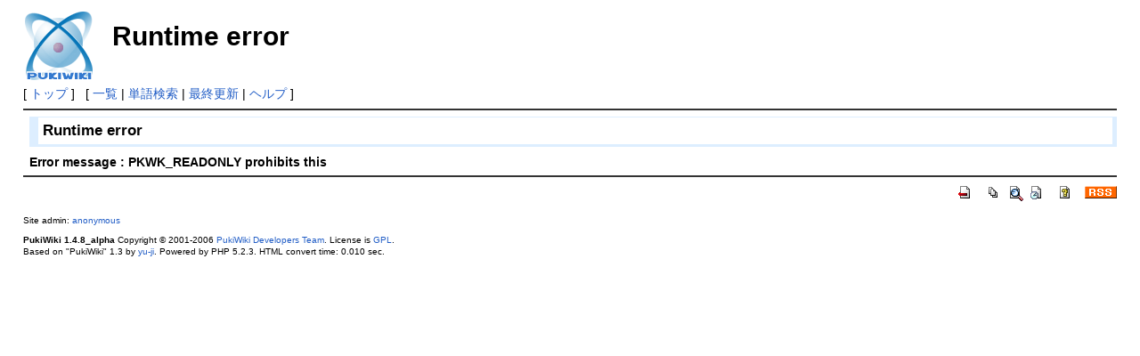

--- FILE ---
content_type: text/html; charset=EUC-JP
request_url: http://ronpc.rowiki.jp/index.php?cmd=links
body_size: 1273
content:
<?xml version="1.0" encoding="EUC-JP" ?>
<!DOCTYPE html PUBLIC "-//W3C//DTD XHTML 1.1//EN" "http://www.w3.org/TR/xhtml11/DTD/xhtml11.dtd">
<html xmlns="http://www.w3.org/1999/xhtml" xml:lang="ja">
<head>
 <meta http-equiv="content-type" content="application/xhtml+xml; charset=EUC-JP" />
 <meta http-equiv="content-style-type" content="text/css" />
 <meta name="robots" content="NOINDEX,NOFOLLOW" />
 <title>Runtime error - ROのNPCやらなんやらWiki</title>

 <link rel="SHORTCUT ICON" href="" />
 <link rel="stylesheet" type="text/css" media="screen" href="skin/pukiwiki.css.php?charset=Shift_JIS" charset="Shift_JIS" />
 <link rel="stylesheet" type="text/css" media="print"  href="skin/pukiwiki.css.php?charset=Shift_JIS&amp;media=print" charset="Shift_JIS" />
 <link rel="alternate" type="application/rss+xml" title="RSS" href="http://ronpc.rowiki.jp/index.php?cmd=rss" />
</head>
<body>

<div id="header">
 <a href="http://ronpc.rowiki.jp/index.php?RO%A4%CENPC%A4%E4%A4%E9%A4%CA%A4%F3%A4%E4%A4%E9Wiki"><img id="logo" src="image/pukiwiki.png" width="80" height="80" alt="[PukiWiki]" title="[PukiWiki]" /></a>

 <h1 class="title">Runtime error</h1>


</div>

<div id="navigator">
 [ <a href="http://ronpc.rowiki.jp/index.php?RO%A4%CENPC%A4%E4%A4%E9%A4%CA%A4%F3%A4%E4%A4%E9Wiki" >トップ</a> ] &nbsp;


 [
    <a href="http://ronpc.rowiki.jp/index.php?cmd=list" >一覧</a>  | <a href="http://ronpc.rowiki.jp/index.php?cmd=search" >単語検索</a> | <a href="http://ronpc.rowiki.jp/index.php?RecentChanges" >最終更新</a> | <a href="http://ronpc.rowiki.jp/index.php?Help" >ヘルプ</a> ]
</div>

<hr class="full_hr" />
<div id="body"><h3>Runtime error</h3>
<strong>Error message : PKWK_READONLY prohibits this</strong></div>



<hr class="full_hr" />
<!-- Toolbar -->
<div id="toolbar">
 <a href="http://ronpc.rowiki.jp/index.php?RO%A4%CENPC%A4%E4%A4%E9%A4%CA%A4%F3%A4%E4%A4%E9Wiki"><img src="image/top.png" width="20" height="20" alt="トップ" title="トップ" /></a>
 &nbsp;
 <a href="http://ronpc.rowiki.jp/index.php?cmd=list"><img src="image/list.png" width="20" height="20" alt="一覧" title="一覧" /></a> <a href="http://ronpc.rowiki.jp/index.php?cmd=search"><img src="image/search.png" width="20" height="20" alt="単語検索" title="単語検索" /></a> <a href="http://ronpc.rowiki.jp/index.php?RecentChanges"><img src="image/recentchanges.png" width="20" height="20" alt="最終更新" title="最終更新" /></a> &nbsp; <a href="http://ronpc.rowiki.jp/index.php?Help"><img src="image/help.png" width="20" height="20" alt="ヘルプ" title="ヘルプ" /></a> &nbsp; <a href="http://ronpc.rowiki.jp/index.php?cmd=rss&amp;ver=1.0"><img src="image/rss.png" width="36" height="14" alt="最終更新のRSS" title="最終更新のRSS" /></a></div>



<div id="footer">
 Site admin: <a href="http://ronpc.rowiki.jp/">anonymous</a><p />
 <strong>PukiWiki 1.4.8_alpha</strong> Copyright &copy; 2001-2006 <a href="http://pukiwiki.sourceforge.jp/">PukiWiki Developers Team</a>. License is <a href="http://www.gnu.org/licenses/gpl.html">GPL</a>.<br /> Based on "PukiWiki" 1.3 by <a href="http://factage.com/yu-ji/">yu-ji</a>.
 Powered by PHP 5.2.3. HTML convert time: 0.010 sec.
</div>

<script src="http://www.google-analytics.com/urchin.js" type="text/javascript">
</script>
<script type="text/javascript">
_uacct = "UA-1499672-1";
urchinTracker();
</script>
</body>
</html>
